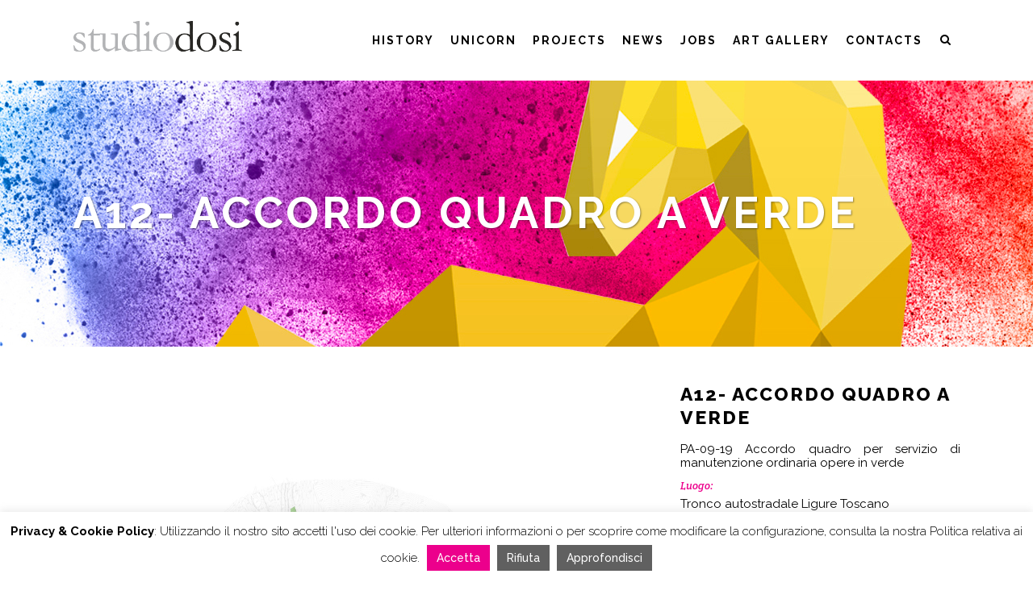

--- FILE ---
content_type: text/css
request_url: https://www.studiodosi.it/wp-content/themes/stockholm/style.css?ver=6.9
body_size: 166
content:
/*
Theme Name: Stockholm
Theme URI: https://stockholmlanding.qodeinteractive.com/
Description: Stockholm Theme
Tags: agency, business, ajax, portfolio, blog, shop, multi-purpose, clean, elegant, white, photography, modern, fullscreen, stylish, design
Author: Select Themes
Author URI: https://qodeinteractive.com/
Version: 7.3
Text Domain: stockholm
License: GNU General Public License
License URI: licence/GPL.txt

CSS changes can be made in files in the /css/ folder. This is a placeholder file required by WordPress, so do not delete it.

*/


--- FILE ---
content_type: text/css
request_url: https://www.studiodosi.it/wp-content/themes/stockholm/css/webkit_stylesheet.css?ver=6.9
body_size: -107
content:
.container_inner{
    position: relative;
}

--- FILE ---
content_type: text/css
request_url: https://www.studiodosi.it/wp-content/themes/stockholm/css/style_dynamic_responsive.css?ver=1611683436
body_size: 31
content:
		
		@media only screen and (max-width: 1000px){
					.header_bottom {
			background-color: #ffffff;
			}
								}
		@media only screen and (min-width: 480px) and (max-width: 768px){
		
					section.parallax_section_holder{
			height: auto !important;
			min-height: 400px;
			}
				
				}

        @media only screen and (max-width: 768px){
		
		
		
		
		
		
        }
        @media only screen and (max-width: 600px) {
		
		
		
		
		
		        }
		@media only screen and (max-width: 480px){
		
					section.parallax_section_holder{
			height: auto !important;
			min-height: 400px;
			}
				
				}
		
		